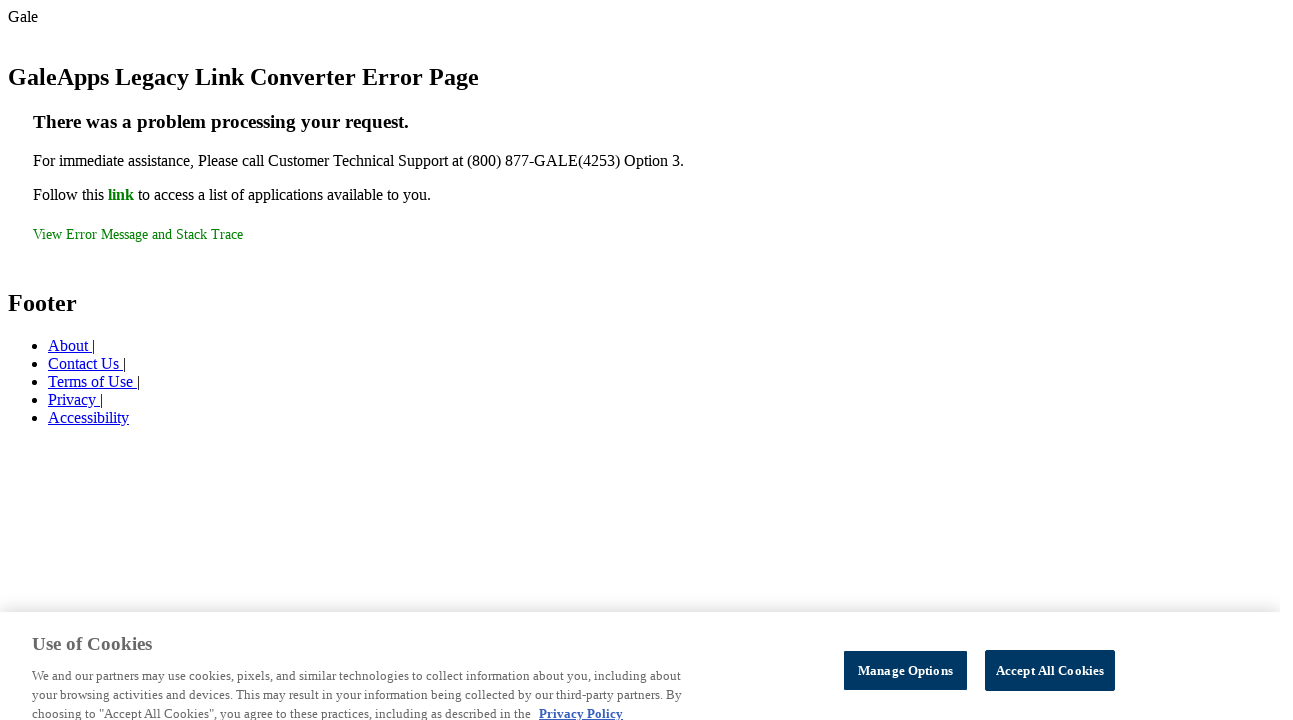

--- FILE ---
content_type: text/html;charset=UTF-8
request_url: https://link.gale.com/apps/llconverter/ecco/retrieve.do?docLevel=FASCIMILE&tabID=T001&resultListType=RESULT_LIST&docId=CW3313065587
body_size: 3874
content:











<!DOCTYPE html>
<html>

    
    


<head data-context-path="/apps">
	<meta charset="utf-8">
	<meta http-equiv="X-UA-Compatible" content="IE=edge">
	<meta name="viewport" content="width=device-width, initial-scale=1">
	
	<link rel="shortcut icon" href="/apps/resources/images/favicon.ico;JSESSIONID11_galeapps=279962B479B4AF01722984ED0EE32ECE.galeapps_202_104_178" type="image/x-icon">
	<script type="text/javascript" src="/apps/resources/js/vendor/GaleApps-plugins.min.js;JSESSIONID11_galeapps=279962B479B4AF01722984ED0EE32ECE.galeapps_202_104_178"></script>
	<script type="text/javascript" src="/apps/resources/js/GaleApps-all.min.js;JSESSIONID11_galeapps=279962B479B4AF01722984ED0EE32ECE.galeapps_202_104_178"></script>
	<script type="text/javascript" src="/apps/resources/js/init/init_common.js;JSESSIONID11_galeapps=279962B479B4AF01722984ED0EE32ECE.galeapps_202_104_178"></script>
	<script type="text/javascript" src="/apps/resources/js/init/init_productImage.js;JSESSIONID11_galeapps=279962B479B4AF01722984ED0EE32ECE.galeapps_202_104_178"></script>
	<script type="text/javascript" src="/apps/resources/js/init/init_gtm.js;JSESSIONID11_galeapps=279962B479B4AF01722984ED0EE32ECE.galeapps_202_104_178"></script>
	<link rel="stylesheet" type="text/css" href="/apps/resources/css/vendor/jquery-ui-1.12.1.custom.css;JSESSIONID11_galeapps=279962B479B4AF01722984ED0EE32ECE.galeapps_202_104_178" media="screen"/>
	<link rel="stylesheet" type="text/css" href="/apps/resources/css/auth-styles.css;JSESSIONID11_galeapps=279962B479B4AF01722984ED0EE32ECE.galeapps_202_104_178" media="screen"/>
	<link rel="stylesheet" type="text/css" href="/apps/resources/css/auth-rtl-styles.css;JSESSIONID11_galeapps=279962B479B4AF01722984ED0EE32ECE.galeapps_202_104_178" media="screen"/>
	
	
		
			
				
				
					<link rel="stylesheet" type="text/css" href="/apps/resources/css/auth-styles.css;JSESSIONID11_galeapps=279962B479B4AF01722984ED0EE32ECE.galeapps_202_104_178" media="screen"/>
				
			
		
			
				
				
					<link rel="stylesheet" type="text/css" href="/apps/resources/css/grc-styles.css;JSESSIONID11_galeapps=279962B479B4AF01722984ED0EE32ECE.galeapps_202_104_178" media="screen"/>
				
			
		
			
				
				
					<link rel="stylesheet" type="text/css" href="/apps/resources/css/gale-app-styles.css;JSESSIONID11_galeapps=279962B479B4AF01722984ED0EE32ECE.galeapps_202_104_178" media="screen"/>
				
			
		
			
				
				
					<link rel="stylesheet" type="text/css" href="/apps/resources/css/library-menu.css;JSESSIONID11_galeapps=279962B479B4AF01722984ED0EE32ECE.galeapps_202_104_178" media="screen"/>
				
			
		
	
	







	<!-- Google Analytics -->
	<script>
		(function(i,s,o,g,r,a,m){i['GoogleAnalyticsObject']=r;i[r]=i[r]||function(){
			(i[r].q=i[r].q||[]).push(arguments)},i[r].l=1*new Date();a=s.createElement(o),
			m=s.getElementsByTagName(o)[0];a.async=1;a.src=g;m.parentNode.insertBefore(a,m)
		})(window,document,'script','//www.google-analytics.com/analytics.js','ga');

		ga('create', 'UA-29808940-35', 'auto');  // Replace with your property ID.
		ga('set', 'title', "");

	</script>
	<!-- End Google Analytics -->



	
		
		
		
	
        <!-- gtm-analytics-head.jspx -->
		<script>
			window.dataLayer = window.dataLayer || [];
			let _OMNI_GTMHelper = {};
			_OMNI_GTMHelper.customDimentions = {};

			_OMNI_GTMHelper.addCustomProperty = function (key, value) {
				_OMNI_GTMHelper.customDimentions[key] = value === '' ? undefined : value;
			};

			_OMNI_GTMHelper.addCustomProperty('event', 'dataLayer-initialized');
			_OMNI_GTMHelper.addCustomProperty('userId', "--279962B479B4AF01722984ED0EE32ECE.galeapps_202_104_178");
			_OMNI_GTMHelper.addCustomProperty('language', 'en');
			_OMNI_GTMHelper.addCustomProperty('siteVersion', 'galeapps-5.14.0');
			_OMNI_GTMHelper.addCustomProperty('pageCategory', 'Authentication');
			_OMNI_GTMHelper.addCustomProperty('pageTemplate', location.pathname + location.search);
			_OMNI_GTMHelper.addCustomProperty('pageType', 'GaleApps Legacy Link Converter Error Page');
			_OMNI_GTMHelper.addCustomProperty('authentication','not authenticated');
			_OMNI_GTMHelper.addCustomProperty('loggedIn','not logged in');
			_OMNI_GTMHelper.addCustomProperty('customerType', '');
			_OMNI_GTMHelper.addCustomProperty('libraryId', '');
			_OMNI_GTMHelper.addCustomProperty('libraryName', '');
			_OMNI_GTMHelper.addCustomProperty('consortiaId', '');
			_OMNI_GTMHelper.addCustomProperty('consortiaName', '');
			_OMNI_GTMHelper.addCustomProperty('locationId', "");
			_OMNI_GTMHelper.addCustomProperty('locationName', "");
			_OMNI_GTMHelper.addCustomProperty('productId', "");
			_OMNI_GTMHelper.addCustomProperty('productFamily', "Common");
			_OMNI_GTMHelper.addCustomProperty('customerClass', '');
			_OMNI_GTMHelper.addCustomProperty('authProductId', "");
			_OMNI_GTMHelper.addCustomProperty('guid', undefined);
			_OMNI_GTMHelper.addCustomProperty('authenticationMethod', 'not authenticated');
			_OMNI_GTMHelper.addCustomProperty('signInMethod', 'not logged in')
			_OMNI_GTMHelper.addCustomProperty('bundleId', '')
			window.dataLayer.push(_OMNI_GTMHelper.customDimentions);
		</script><script>(function(w,d,s,l,i){w[l]=w[l]||[];w[l].push({'gtm.start':
					new Date().getTime(),event:'gtm.js'});var f=d.getElementsByTagName(s)[0],
				j=d.createElement(s),dl=l!='dataLayer'?'&l='+l:'';j.async=true;j.src=
				'https://www.googletagmanager.com/gtm.js?id='+i+dl;f.parentNode.insertBefore(j,f);
		})(window,document,'script','dataLayer','GTM-PWNNXDK');</script><script>
			if ('not authenticated' === 'authenticated') {
				window.dataLayer = window.dataLayer || [];
				let _OMNI_GTMAuthHelper = {
					customDimentions: {},
					addCustomProperty: function (key, value) {
						this.customDimentions[key] = value === '' ? undefined : value;
					}
				};

				const methods = {
					'Microsoft': 'sso: microsoft',
					'Google': 'sso: google',
					'Classlink': 'sso: classlink'
				};

				const event = '' === 'password' ? 'authentication-success' : 'sign-in-success';
				const propertyName = '' === 'password' ? 'authenticationMethod' : 'signInMethod';
				_OMNI_GTMAuthHelper.addCustomProperty('event', event);
				_OMNI_GTMAuthHelper.addCustomProperty(propertyName, '');
				window.dataLayer.push(_OMNI_GTMAuthHelper.customDimentions);

				if ('' !== 'password') {
					_OMNI_GTMAuthHelper.customDimentions = {};
					_OMNI_GTMAuthHelper.addCustomProperty('event', 'authentication-success');
					_OMNI_GTMAuthHelper.addCustomProperty('authenticationMethod', methods[''] || '');
					window.dataLayer.push(_OMNI_GTMAuthHelper.customDimentions);
				}
			}
		</script>
	<title>GaleApps Legacy Link Converter Error Page</title>
</head>

<head>
<style>
    * {
        box-sizing: border-box;
    }
    #wrapper {
        position: relative;
        width: 100%;
        min-width: 780px;
        max-width: 1260px;
        margin-left: 25px;
    }
    p a {
        color: green;
        text-decoration: none;
        font-weight: bold;
    }
    .expanddiv a {
        color: green;
        text-decoration: none;
        font-size: 85%;
    }
    #exceptionDisplay {
        padding-top: 5px;
    }
</style>
<!-- script to turn stack display off and on -->
<script>
    function showStack() {
        document.getElementById('stack').style.display='block';
    }
</script>

<body id="authenticateUserGroup" class="new-home" onLoad="javascript:focus()">
<div class="page-wrapper grc">
    <main class="content-wrapper help" role="main">
        
        
        
        
        
        
            
            
            
            
        










<section class="js-stage-wrapper stage-wrapper" product-code="" image-asset-url="https://assets.cengage.com/gale/icons/">
	<div class="gale-tag">

		
			
			
				<div class="gale-logo">
					<span class="offscreen">Gale</span>
				</div>
			
		
		
			<div class="customer-logo">
				<div id="locationBranding"><!--DNR--></div>
				<script src=""></script>
			</div>
		
		<img id="home-page-image"/>
		<div class="stage-header">
			
				<h1 class="resProdTitle">GaleApps Legacy Link Converter Error Page</h1>
				
			
		</div>
	</div>

</section>

        <section class="menu-info-wrapper">
            <body>
            <div id="wrapper">
                <header><h3>There was a problem processing your request.</h3></header>
                <p>For immediate assistance, Please call Customer Technical Support at (800) 877-GALE(4253) Option 3.</p>
                
                <p>Follow this <a href="https://link.gale.com/apps/menu?userGroupName=&prodId=MENU">link</a> to access a list of applications available to you.</p>
                
                
                <div id="exceptionDisplay">
                    <span class="expanddiv"><a href="javascript:showStack()">View Error Message and Stack Trace</a></span>
                    <pre>
<div id="stack" style="display:none">
Cause: 
com.gale.apps.converters.llconverter.exception.MissingAppProdDataException: Missing Application and/or Product data: LegacyLinkRequest [docNumbers=[], productId=, application=ecco, locationId=, consortiumId=, platform=GOLD, searchType=UNDEFINED, legacyLinkQuery=null, requestUri=/apps/llconverter/ecco/retrieve.do]
	at com.gale.apps.controllers.LegacyLinkConverterController.determineLinkMetaData(LegacyLinkConverterController.java:100)
	at com.gale.apps.controllers.LegacyLinkConverterController.processLegacyLink(LegacyLinkConverterController.java:130)
	at com.gale.apps.controllers.LegacyLinkConverterController.convertItwebLink(LegacyLinkConverterController.java:90)
	at jdk.internal.reflect.GeneratedMethodAccessor280.invoke(Unknown Source)
	at java.base/jdk.internal.reflect.DelegatingMethodAccessorImpl.invoke(DelegatingMethodAccessorImpl.java:43)
	at java.base/java.lang.reflect.Method.invoke(Method.java:568)
	at org.springframework.web.method.support.InvocableHandlerMethod.doInvoke(InvocableHandlerMethod.java:205)
	at org.springframework.web.method.support.InvocableHandlerMethod.invokeForRequest(InvocableHandlerMethod.java:150)
	at org.springframework.web.servlet.mvc.method.annotation.ServletInvocableHandlerMethod.invokeAndHandle(ServletInvocableHandlerMethod.java:118)
	at org.springframework.web.servlet.mvc.method.annotation.RequestMappingHandlerAdapter.invokeHandlerMethod(RequestMappingHandlerAdapter.java:884)
	at org.springframework.web.servlet.mvc.method.annotation.RequestMappingHandlerAdapter.handleInternal(RequestMappingHandlerAdapter.java:797)
	at org.springframework.web.servlet.mvc.method.AbstractHandlerMethodAdapter.handle(AbstractHandlerMethodAdapter.java:87)
	at org.springframework.web.servlet.DispatcherServlet.doDispatch(DispatcherServlet.java:1081)
	at org.springframework.web.servlet.DispatcherServlet.doService(DispatcherServlet.java:974)
	at org.springframework.web.servlet.FrameworkServlet.processRequest(FrameworkServlet.java:1014)
	at org.springframework.web.servlet.FrameworkServlet.doGet(FrameworkServlet.java:903)
	at jakarta.servlet.http.HttpServlet.service(HttpServlet.java:622)
	at org.springframework.web.servlet.FrameworkServlet.service(FrameworkServlet.java:885)
	at jakarta.servlet.http.HttpServlet.service(HttpServlet.java:710)
	at org.apache.catalina.core.ApplicationFilterChain.doFilter(ApplicationFilterChain.java:130)
	at org.apache.tomcat.websocket.server.WsFilter.doFilter(WsFilter.java:53)
	at org.apache.catalina.core.ApplicationFilterChain.doFilter(ApplicationFilterChain.java:109)
	at org.apache.catalina.filters.HttpHeaderSecurityFilter.doFilter(HttpHeaderSecurityFilter.java:114)
	at org.apache.catalina.core.ApplicationFilterChain.doFilter(ApplicationFilterChain.java:109)
	at org.springframework.web.servlet.resource.ResourceUrlEncodingFilter.doFilter(ResourceUrlEncodingFilter.java:66)
	at org.apache.catalina.core.ApplicationFilterChain.doFilter(ApplicationFilterChain.java:109)
	at org.springframework.web.filter.RequestContextFilter.doFilterInternal(RequestContextFilter.java:100)
	at org.springframework.web.filter.OncePerRequestFilter.doFilter(OncePerRequestFilter.java:116)
	at org.apache.catalina.core.ApplicationFilterChain.doFilter(ApplicationFilterChain.java:109)
	at org.springframework.web.filter.OncePerRequestFilter.doFilter(OncePerRequestFilter.java:101)
	at org.apache.catalina.core.ApplicationFilterChain.doFilter(ApplicationFilterChain.java:109)
	at com.gale.common.http.filter.SecurityHeaderFilter.doFilterInternal(SecurityHeaderFilter.java:37)
	at org.springframework.web.filter.OncePerRequestFilter.doFilter(OncePerRequestFilter.java:116)
	at org.apache.catalina.core.ApplicationFilterChain.doFilter(ApplicationFilterChain.java:109)
	at org.springframework.web.filter.OncePerRequestFilter.doFilter(OncePerRequestFilter.java:101)
	at org.apache.catalina.core.ApplicationFilterChain.doFilter(ApplicationFilterChain.java:109)
	at org.owasp.validation.GaleParameterValidationFilter.doFilterInternal(GaleParameterValidationFilter.java:99)
	at org.springframework.web.filter.OncePerRequestFilter.doFilter(OncePerRequestFilter.java:116)
	at org.apache.catalina.core.ApplicationFilterChain.doFilter(ApplicationFilterChain.java:109)
	at org.springframework.boot.web.servlet.support.ErrorPageFilter.doFilter(ErrorPageFilter.java:124)
	at org.springframework.boot.web.servlet.support.ErrorPageFilter$1.doFilterInternal(ErrorPageFilter.java:99)
	at org.springframework.web.filter.OncePerRequestFilter.doFilter(OncePerRequestFilter.java:116)
	at org.springframework.boot.web.servlet.support.ErrorPageFilter.doFilter(ErrorPageFilter.java:117)
	at org.apache.catalina.core.ApplicationFilterChain.doFilter(ApplicationFilterChain.java:109)
	at org.springframework.web.filter.FormContentFilter.doFilterInternal(FormContentFilter.java:93)
	at org.springframework.web.filter.OncePerRequestFilter.doFilter(OncePerRequestFilter.java:116)
	at org.apache.catalina.core.ApplicationFilterChain.doFilter(ApplicationFilterChain.java:109)
	at org.springframework.web.filter.ServerHttpObservationFilter.doFilterInternal(ServerHttpObservationFilter.java:109)
	at org.springframework.web.filter.OncePerRequestFilter.doFilter(OncePerRequestFilter.java:116)
	at org.apache.catalina.core.ApplicationFilterChain.doFilter(ApplicationFilterChain.java:109)
	at org.springframework.web.filter.CharacterEncodingFilter.doFilterInternal(CharacterEncodingFilter.java:201)
	at org.springframework.web.filter.OncePerRequestFilter.doFilter(OncePerRequestFilter.java:116)
	at org.apache.catalina.core.ApplicationFilterChain.doFilter(ApplicationFilterChain.java:109)
	at org.apache.catalina.core.StandardWrapperValve.invoke(StandardWrapperValve.java:167)
	at org.apache.catalina.core.StandardContextValve.invoke(StandardContextValve.java:79)
	at org.apache.catalina.authenticator.AuthenticatorBase.invoke(AuthenticatorBase.java:483)
	at org.apache.catalina.core.StandardHostValve.invoke(StandardHostValve.java:116)
	at org.apache.catalina.valves.AbstractAccessLogValve.invoke(AbstractAccessLogValve.java:666)
	at org.apache.catalina.valves.ErrorReportValve.invoke(ErrorReportValve.java:93)
	at org.apache.catalina.core.StandardEngineValve.invoke(StandardEngineValve.java:74)
	at org.apache.catalina.connector.CoyoteAdapter.service(CoyoteAdapter.java:343)
	at org.apache.coyote.http11.Http11Processor.service(Http11Processor.java:396)
	at org.apache.coyote.AbstractProcessorLight.process(AbstractProcessorLight.java:63)
	at org.apache.coyote.AbstractProtocol$ConnectionHandler.process(AbstractProtocol.java:903)
	at org.apache.tomcat.util.net.NioEndpoint$SocketProcessor.doRun(NioEndpoint.java:1773)
	at org.apache.tomcat.util.net.SocketProcessorBase.run(SocketProcessorBase.java:52)
	at org.apache.tomcat.util.threads.ThreadPoolExecutor.runWorker(ThreadPoolExecutor.java:1149)
	at org.apache.tomcat.util.threads.ThreadPoolExecutor$Worker.run(ThreadPoolExecutor.java:637)
	at org.apache.tomcat.util.threads.TaskThread$WrappingRunnable.run(TaskThread.java:59)
	at java.base/java.lang.Thread.run(Thread.java:840)

</div>
</pre>
                </div>
                
            </div>
            </body>
        </section>
    </main>
    <section class="footer-wrapper">
        
<nav class="footer-links" aria-label="Footer">
	<div class="footer_gale-logo"><!-- --></div>
	<h2 class="offscreen">Footer</h2>
	<ul class="link-items">
		<li class="item" data-wa-event-selector= "navigation: footer" data-wa-event-label="about">
			<a href="https://www.gale.com/about" target="_blank">About </a><span>|</span>
		</li>

		<li class="item" data-wa-event-selector= "navigation: footer" data-wa-event-label="contact us">
			<a href="https://www.gale.com/support" target="_blank">Contact Us </a><span>|</span>
		</li>
		<li class="item" data-wa-event-selector= "navigation: footer" data-wa-event-label="terms of use">
			<a href="https://www.gale.com/terms-of-use" target="_blank">Terms of Use </a><span>|</span>
		</li>
		<li class="item" data-wa-event-selector= "navigation: footer" data-wa-event-label="privacy">
			<a href="https://www.gale.com/privacy" target="_blank">Privacy </a><span>|</span>
		</li>
		<li class="item" data-wa-event-selector= "navigation: footer" data-wa-event-label="accessibility">
			<a href="https://support.gale.com/doc/accessibility_policy" target="_blank">Accessibility </a>
		</li>
	</ul>
	<a href="https://www.gale.com/everyone" aria-label="Gale, here for everyone." target="_blank">
		<div class="footer_branding"><!-- dnr --></div>
	</a>
</nav>

    </section>
</div>
</body>
</html>